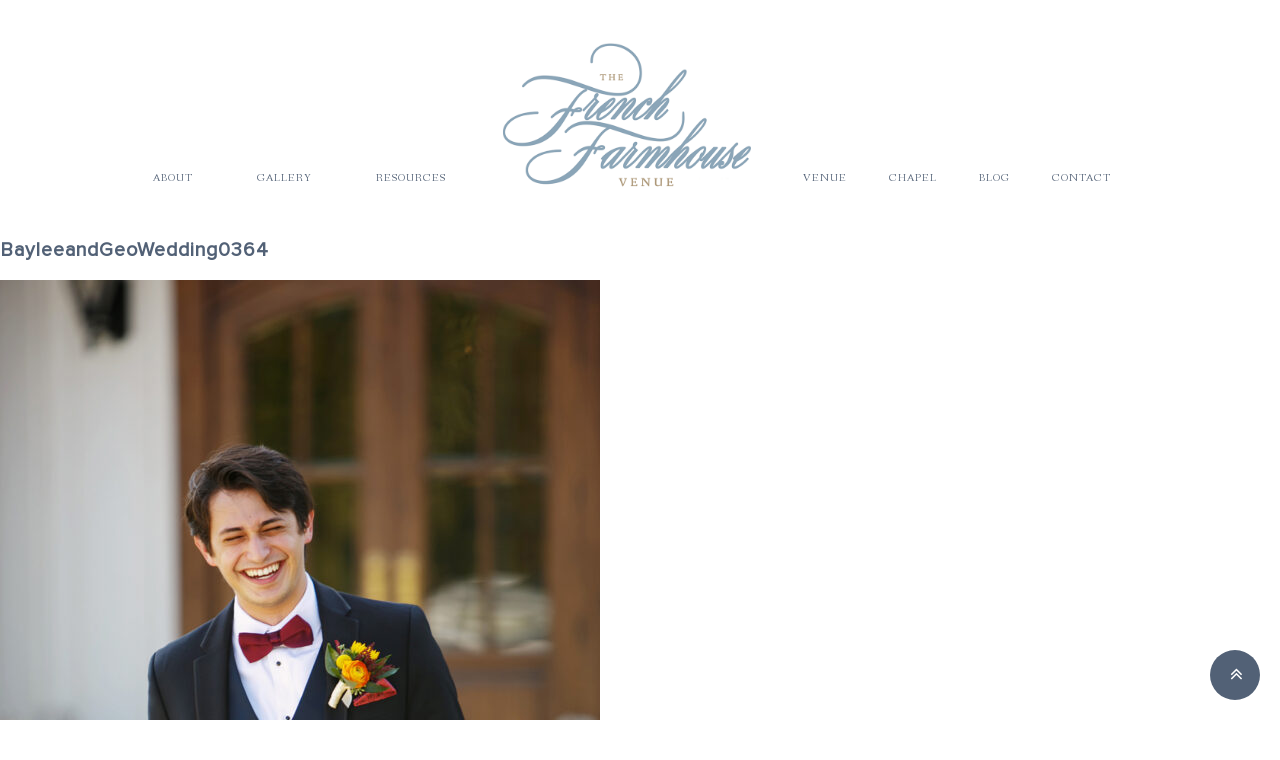

--- FILE ---
content_type: text/html; charset=UTF-8
request_url: http://thefrenchfarmhousevenue.com/the-most-delightful-fall-wedding-baylee-geo/bayleeandgeowedding0364/
body_size: 13545
content:
<!DOCTYPE html>
<html lang="en-US">
<head >
<meta charset="UTF-8" />
<meta name="viewport" content="width=device-width, initial-scale=1" />
<meta name='robots' content='index, follow, max-image-preview:large, max-snippet:-1, max-video-preview:-1' />

	<!-- This site is optimized with the Yoast SEO plugin v26.8 - https://yoast.com/product/yoast-seo-wordpress/ -->
	<title>BayleeandGeoWedding0364 - Farmhouse</title>
	<link rel="canonical" href="http://thefrenchfarmhousevenue.com/the-most-delightful-fall-wedding-baylee-geo/bayleeandgeowedding0364/" />
	<meta property="og:locale" content="en_US" />
	<meta property="og:type" content="article" />
	<meta property="og:title" content="BayleeandGeoWedding0364 - Farmhouse" />
	<meta property="og:url" content="http://thefrenchfarmhousevenue.com/the-most-delightful-fall-wedding-baylee-geo/bayleeandgeowedding0364/" />
	<meta property="og:site_name" content="Farmhouse" />
	<meta property="article:modified_time" content="2021-02-02T20:20:59+00:00" />
	<meta property="og:image" content="http://thefrenchfarmhousevenue.com/the-most-delightful-fall-wedding-baylee-geo/bayleeandgeowedding0364" />
	<meta property="og:image:width" content="1333" />
	<meta property="og:image:height" content="2000" />
	<meta property="og:image:type" content="image/jpeg" />
	<meta name="twitter:card" content="summary_large_image" />
	<script type="application/ld+json" class="yoast-schema-graph">{"@context":"https://schema.org","@graph":[{"@type":"WebPage","@id":"http://thefrenchfarmhousevenue.com/the-most-delightful-fall-wedding-baylee-geo/bayleeandgeowedding0364/","url":"http://thefrenchfarmhousevenue.com/the-most-delightful-fall-wedding-baylee-geo/bayleeandgeowedding0364/","name":"BayleeandGeoWedding0364 - Farmhouse","isPartOf":{"@id":"https://thefrenchfarmhousevenue.com/#website"},"primaryImageOfPage":{"@id":"http://thefrenchfarmhousevenue.com/the-most-delightful-fall-wedding-baylee-geo/bayleeandgeowedding0364/#primaryimage"},"image":{"@id":"http://thefrenchfarmhousevenue.com/the-most-delightful-fall-wedding-baylee-geo/bayleeandgeowedding0364/#primaryimage"},"thumbnailUrl":"http://thefrenchfarmhousevenue.com/wp-content/uploads/2021/02/BayleeandGeoWedding0364.jpg","datePublished":"2021-02-02T20:02:12+00:00","dateModified":"2021-02-02T20:20:59+00:00","breadcrumb":{"@id":"http://thefrenchfarmhousevenue.com/the-most-delightful-fall-wedding-baylee-geo/bayleeandgeowedding0364/#breadcrumb"},"inLanguage":"en-US","potentialAction":[{"@type":"ReadAction","target":["http://thefrenchfarmhousevenue.com/the-most-delightful-fall-wedding-baylee-geo/bayleeandgeowedding0364/"]}]},{"@type":"ImageObject","inLanguage":"en-US","@id":"http://thefrenchfarmhousevenue.com/the-most-delightful-fall-wedding-baylee-geo/bayleeandgeowedding0364/#primaryimage","url":"http://thefrenchfarmhousevenue.com/wp-content/uploads/2021/02/BayleeandGeoWedding0364.jpg","contentUrl":"http://thefrenchfarmhousevenue.com/wp-content/uploads/2021/02/BayleeandGeoWedding0364.jpg","width":1333,"height":2000},{"@type":"BreadcrumbList","@id":"http://thefrenchfarmhousevenue.com/the-most-delightful-fall-wedding-baylee-geo/bayleeandgeowedding0364/#breadcrumb","itemListElement":[{"@type":"ListItem","position":1,"name":"Home","item":"https://thefrenchfarmhousevenue.com/"},{"@type":"ListItem","position":2,"name":"The Most Delightful Fall Wedding | Baylee &#038; Geo","item":"http://thefrenchfarmhousevenue.com/the-most-delightful-fall-wedding-baylee-geo/"},{"@type":"ListItem","position":3,"name":"BayleeandGeoWedding0364"}]},{"@type":"WebSite","@id":"https://thefrenchfarmhousevenue.com/#website","url":"https://thefrenchfarmhousevenue.com/","name":"Farmhouse","description":"Default Wordpress","potentialAction":[{"@type":"SearchAction","target":{"@type":"EntryPoint","urlTemplate":"https://thefrenchfarmhousevenue.com/?s={search_term_string}"},"query-input":{"@type":"PropertyValueSpecification","valueRequired":true,"valueName":"search_term_string"}}],"inLanguage":"en-US"}]}</script>
	<!-- / Yoast SEO plugin. -->


<link rel="alternate" type="application/rss+xml" title="Farmhouse &raquo; Feed" href="http://thefrenchfarmhousevenue.com/feed/" />
<link rel="alternate" type="application/rss+xml" title="Farmhouse &raquo; Comments Feed" href="http://thefrenchfarmhousevenue.com/comments/feed/" />
<link rel="alternate" type="application/rss+xml" title="Farmhouse &raquo; BayleeandGeoWedding0364 Comments Feed" href="http://thefrenchfarmhousevenue.com/the-most-delightful-fall-wedding-baylee-geo/bayleeandgeowedding0364/feed/" />
<link rel="alternate" title="oEmbed (JSON)" type="application/json+oembed" href="http://thefrenchfarmhousevenue.com/wp-json/oembed/1.0/embed?url=http%3A%2F%2Fthefrenchfarmhousevenue.com%2Fthe-most-delightful-fall-wedding-baylee-geo%2Fbayleeandgeowedding0364%2F" />
<link rel="alternate" title="oEmbed (XML)" type="text/xml+oembed" href="http://thefrenchfarmhousevenue.com/wp-json/oembed/1.0/embed?url=http%3A%2F%2Fthefrenchfarmhousevenue.com%2Fthe-most-delightful-fall-wedding-baylee-geo%2Fbayleeandgeowedding0364%2F&#038;format=xml" />
<style id='wp-img-auto-sizes-contain-inline-css' type='text/css'>
img:is([sizes=auto i],[sizes^="auto," i]){contain-intrinsic-size:3000px 1500px}
/*# sourceURL=wp-img-auto-sizes-contain-inline-css */
</style>
<link rel='stylesheet' id='sbi_styles-css' href='http://thefrenchfarmhousevenue.com/wp-content/plugins/instagram-feed/css/sbi-styles.min.css?ver=6.10.0' type='text/css' media='all' />
<link rel='stylesheet' id='genisis-child-theme-css' href='http://thefrenchfarmhousevenue.com/wp-content/themes/doodledog/style.css?ver=1.0.0' type='text/css' media='all' />
<style id='wp-emoji-styles-inline-css' type='text/css'>

	img.wp-smiley, img.emoji {
		display: inline !important;
		border: none !important;
		box-shadow: none !important;
		height: 1em !important;
		width: 1em !important;
		margin: 0 0.07em !important;
		vertical-align: -0.1em !important;
		background: none !important;
		padding: 0 !important;
	}
/*# sourceURL=wp-emoji-styles-inline-css */
</style>
<style id='wp-block-library-inline-css' type='text/css'>
:root{--wp-block-synced-color:#7a00df;--wp-block-synced-color--rgb:122,0,223;--wp-bound-block-color:var(--wp-block-synced-color);--wp-editor-canvas-background:#ddd;--wp-admin-theme-color:#007cba;--wp-admin-theme-color--rgb:0,124,186;--wp-admin-theme-color-darker-10:#006ba1;--wp-admin-theme-color-darker-10--rgb:0,107,160.5;--wp-admin-theme-color-darker-20:#005a87;--wp-admin-theme-color-darker-20--rgb:0,90,135;--wp-admin-border-width-focus:2px}@media (min-resolution:192dpi){:root{--wp-admin-border-width-focus:1.5px}}.wp-element-button{cursor:pointer}:root .has-very-light-gray-background-color{background-color:#eee}:root .has-very-dark-gray-background-color{background-color:#313131}:root .has-very-light-gray-color{color:#eee}:root .has-very-dark-gray-color{color:#313131}:root .has-vivid-green-cyan-to-vivid-cyan-blue-gradient-background{background:linear-gradient(135deg,#00d084,#0693e3)}:root .has-purple-crush-gradient-background{background:linear-gradient(135deg,#34e2e4,#4721fb 50%,#ab1dfe)}:root .has-hazy-dawn-gradient-background{background:linear-gradient(135deg,#faaca8,#dad0ec)}:root .has-subdued-olive-gradient-background{background:linear-gradient(135deg,#fafae1,#67a671)}:root .has-atomic-cream-gradient-background{background:linear-gradient(135deg,#fdd79a,#004a59)}:root .has-nightshade-gradient-background{background:linear-gradient(135deg,#330968,#31cdcf)}:root .has-midnight-gradient-background{background:linear-gradient(135deg,#020381,#2874fc)}:root{--wp--preset--font-size--normal:16px;--wp--preset--font-size--huge:42px}.has-regular-font-size{font-size:1em}.has-larger-font-size{font-size:2.625em}.has-normal-font-size{font-size:var(--wp--preset--font-size--normal)}.has-huge-font-size{font-size:var(--wp--preset--font-size--huge)}.has-text-align-center{text-align:center}.has-text-align-left{text-align:left}.has-text-align-right{text-align:right}.has-fit-text{white-space:nowrap!important}#end-resizable-editor-section{display:none}.aligncenter{clear:both}.items-justified-left{justify-content:flex-start}.items-justified-center{justify-content:center}.items-justified-right{justify-content:flex-end}.items-justified-space-between{justify-content:space-between}.screen-reader-text{border:0;clip-path:inset(50%);height:1px;margin:-1px;overflow:hidden;padding:0;position:absolute;width:1px;word-wrap:normal!important}.screen-reader-text:focus{background-color:#ddd;clip-path:none;color:#444;display:block;font-size:1em;height:auto;left:5px;line-height:normal;padding:15px 23px 14px;text-decoration:none;top:5px;width:auto;z-index:100000}html :where(.has-border-color){border-style:solid}html :where([style*=border-top-color]){border-top-style:solid}html :where([style*=border-right-color]){border-right-style:solid}html :where([style*=border-bottom-color]){border-bottom-style:solid}html :where([style*=border-left-color]){border-left-style:solid}html :where([style*=border-width]){border-style:solid}html :where([style*=border-top-width]){border-top-style:solid}html :where([style*=border-right-width]){border-right-style:solid}html :where([style*=border-bottom-width]){border-bottom-style:solid}html :where([style*=border-left-width]){border-left-style:solid}html :where(img[class*=wp-image-]){height:auto;max-width:100%}:where(figure){margin:0 0 1em}html :where(.is-position-sticky){--wp-admin--admin-bar--position-offset:var(--wp-admin--admin-bar--height,0px)}@media screen and (max-width:600px){html :where(.is-position-sticky){--wp-admin--admin-bar--position-offset:0px}}

/*# sourceURL=wp-block-library-inline-css */
</style><style id='global-styles-inline-css' type='text/css'>
:root{--wp--preset--aspect-ratio--square: 1;--wp--preset--aspect-ratio--4-3: 4/3;--wp--preset--aspect-ratio--3-4: 3/4;--wp--preset--aspect-ratio--3-2: 3/2;--wp--preset--aspect-ratio--2-3: 2/3;--wp--preset--aspect-ratio--16-9: 16/9;--wp--preset--aspect-ratio--9-16: 9/16;--wp--preset--color--black: #000000;--wp--preset--color--cyan-bluish-gray: #abb8c3;--wp--preset--color--white: #ffffff;--wp--preset--color--pale-pink: #f78da7;--wp--preset--color--vivid-red: #cf2e2e;--wp--preset--color--luminous-vivid-orange: #ff6900;--wp--preset--color--luminous-vivid-amber: #fcb900;--wp--preset--color--light-green-cyan: #7bdcb5;--wp--preset--color--vivid-green-cyan: #00d084;--wp--preset--color--pale-cyan-blue: #8ed1fc;--wp--preset--color--vivid-cyan-blue: #0693e3;--wp--preset--color--vivid-purple: #9b51e0;--wp--preset--gradient--vivid-cyan-blue-to-vivid-purple: linear-gradient(135deg,rgb(6,147,227) 0%,rgb(155,81,224) 100%);--wp--preset--gradient--light-green-cyan-to-vivid-green-cyan: linear-gradient(135deg,rgb(122,220,180) 0%,rgb(0,208,130) 100%);--wp--preset--gradient--luminous-vivid-amber-to-luminous-vivid-orange: linear-gradient(135deg,rgb(252,185,0) 0%,rgb(255,105,0) 100%);--wp--preset--gradient--luminous-vivid-orange-to-vivid-red: linear-gradient(135deg,rgb(255,105,0) 0%,rgb(207,46,46) 100%);--wp--preset--gradient--very-light-gray-to-cyan-bluish-gray: linear-gradient(135deg,rgb(238,238,238) 0%,rgb(169,184,195) 100%);--wp--preset--gradient--cool-to-warm-spectrum: linear-gradient(135deg,rgb(74,234,220) 0%,rgb(151,120,209) 20%,rgb(207,42,186) 40%,rgb(238,44,130) 60%,rgb(251,105,98) 80%,rgb(254,248,76) 100%);--wp--preset--gradient--blush-light-purple: linear-gradient(135deg,rgb(255,206,236) 0%,rgb(152,150,240) 100%);--wp--preset--gradient--blush-bordeaux: linear-gradient(135deg,rgb(254,205,165) 0%,rgb(254,45,45) 50%,rgb(107,0,62) 100%);--wp--preset--gradient--luminous-dusk: linear-gradient(135deg,rgb(255,203,112) 0%,rgb(199,81,192) 50%,rgb(65,88,208) 100%);--wp--preset--gradient--pale-ocean: linear-gradient(135deg,rgb(255,245,203) 0%,rgb(182,227,212) 50%,rgb(51,167,181) 100%);--wp--preset--gradient--electric-grass: linear-gradient(135deg,rgb(202,248,128) 0%,rgb(113,206,126) 100%);--wp--preset--gradient--midnight: linear-gradient(135deg,rgb(2,3,129) 0%,rgb(40,116,252) 100%);--wp--preset--font-size--small: 13px;--wp--preset--font-size--medium: 20px;--wp--preset--font-size--large: 36px;--wp--preset--font-size--x-large: 42px;--wp--preset--spacing--20: 0.44rem;--wp--preset--spacing--30: 0.67rem;--wp--preset--spacing--40: 1rem;--wp--preset--spacing--50: 1.5rem;--wp--preset--spacing--60: 2.25rem;--wp--preset--spacing--70: 3.38rem;--wp--preset--spacing--80: 5.06rem;--wp--preset--shadow--natural: 6px 6px 9px rgba(0, 0, 0, 0.2);--wp--preset--shadow--deep: 12px 12px 50px rgba(0, 0, 0, 0.4);--wp--preset--shadow--sharp: 6px 6px 0px rgba(0, 0, 0, 0.2);--wp--preset--shadow--outlined: 6px 6px 0px -3px rgb(255, 255, 255), 6px 6px rgb(0, 0, 0);--wp--preset--shadow--crisp: 6px 6px 0px rgb(0, 0, 0);}:where(.is-layout-flex){gap: 0.5em;}:where(.is-layout-grid){gap: 0.5em;}body .is-layout-flex{display: flex;}.is-layout-flex{flex-wrap: wrap;align-items: center;}.is-layout-flex > :is(*, div){margin: 0;}body .is-layout-grid{display: grid;}.is-layout-grid > :is(*, div){margin: 0;}:where(.wp-block-columns.is-layout-flex){gap: 2em;}:where(.wp-block-columns.is-layout-grid){gap: 2em;}:where(.wp-block-post-template.is-layout-flex){gap: 1.25em;}:where(.wp-block-post-template.is-layout-grid){gap: 1.25em;}.has-black-color{color: var(--wp--preset--color--black) !important;}.has-cyan-bluish-gray-color{color: var(--wp--preset--color--cyan-bluish-gray) !important;}.has-white-color{color: var(--wp--preset--color--white) !important;}.has-pale-pink-color{color: var(--wp--preset--color--pale-pink) !important;}.has-vivid-red-color{color: var(--wp--preset--color--vivid-red) !important;}.has-luminous-vivid-orange-color{color: var(--wp--preset--color--luminous-vivid-orange) !important;}.has-luminous-vivid-amber-color{color: var(--wp--preset--color--luminous-vivid-amber) !important;}.has-light-green-cyan-color{color: var(--wp--preset--color--light-green-cyan) !important;}.has-vivid-green-cyan-color{color: var(--wp--preset--color--vivid-green-cyan) !important;}.has-pale-cyan-blue-color{color: var(--wp--preset--color--pale-cyan-blue) !important;}.has-vivid-cyan-blue-color{color: var(--wp--preset--color--vivid-cyan-blue) !important;}.has-vivid-purple-color{color: var(--wp--preset--color--vivid-purple) !important;}.has-black-background-color{background-color: var(--wp--preset--color--black) !important;}.has-cyan-bluish-gray-background-color{background-color: var(--wp--preset--color--cyan-bluish-gray) !important;}.has-white-background-color{background-color: var(--wp--preset--color--white) !important;}.has-pale-pink-background-color{background-color: var(--wp--preset--color--pale-pink) !important;}.has-vivid-red-background-color{background-color: var(--wp--preset--color--vivid-red) !important;}.has-luminous-vivid-orange-background-color{background-color: var(--wp--preset--color--luminous-vivid-orange) !important;}.has-luminous-vivid-amber-background-color{background-color: var(--wp--preset--color--luminous-vivid-amber) !important;}.has-light-green-cyan-background-color{background-color: var(--wp--preset--color--light-green-cyan) !important;}.has-vivid-green-cyan-background-color{background-color: var(--wp--preset--color--vivid-green-cyan) !important;}.has-pale-cyan-blue-background-color{background-color: var(--wp--preset--color--pale-cyan-blue) !important;}.has-vivid-cyan-blue-background-color{background-color: var(--wp--preset--color--vivid-cyan-blue) !important;}.has-vivid-purple-background-color{background-color: var(--wp--preset--color--vivid-purple) !important;}.has-black-border-color{border-color: var(--wp--preset--color--black) !important;}.has-cyan-bluish-gray-border-color{border-color: var(--wp--preset--color--cyan-bluish-gray) !important;}.has-white-border-color{border-color: var(--wp--preset--color--white) !important;}.has-pale-pink-border-color{border-color: var(--wp--preset--color--pale-pink) !important;}.has-vivid-red-border-color{border-color: var(--wp--preset--color--vivid-red) !important;}.has-luminous-vivid-orange-border-color{border-color: var(--wp--preset--color--luminous-vivid-orange) !important;}.has-luminous-vivid-amber-border-color{border-color: var(--wp--preset--color--luminous-vivid-amber) !important;}.has-light-green-cyan-border-color{border-color: var(--wp--preset--color--light-green-cyan) !important;}.has-vivid-green-cyan-border-color{border-color: var(--wp--preset--color--vivid-green-cyan) !important;}.has-pale-cyan-blue-border-color{border-color: var(--wp--preset--color--pale-cyan-blue) !important;}.has-vivid-cyan-blue-border-color{border-color: var(--wp--preset--color--vivid-cyan-blue) !important;}.has-vivid-purple-border-color{border-color: var(--wp--preset--color--vivid-purple) !important;}.has-vivid-cyan-blue-to-vivid-purple-gradient-background{background: var(--wp--preset--gradient--vivid-cyan-blue-to-vivid-purple) !important;}.has-light-green-cyan-to-vivid-green-cyan-gradient-background{background: var(--wp--preset--gradient--light-green-cyan-to-vivid-green-cyan) !important;}.has-luminous-vivid-amber-to-luminous-vivid-orange-gradient-background{background: var(--wp--preset--gradient--luminous-vivid-amber-to-luminous-vivid-orange) !important;}.has-luminous-vivid-orange-to-vivid-red-gradient-background{background: var(--wp--preset--gradient--luminous-vivid-orange-to-vivid-red) !important;}.has-very-light-gray-to-cyan-bluish-gray-gradient-background{background: var(--wp--preset--gradient--very-light-gray-to-cyan-bluish-gray) !important;}.has-cool-to-warm-spectrum-gradient-background{background: var(--wp--preset--gradient--cool-to-warm-spectrum) !important;}.has-blush-light-purple-gradient-background{background: var(--wp--preset--gradient--blush-light-purple) !important;}.has-blush-bordeaux-gradient-background{background: var(--wp--preset--gradient--blush-bordeaux) !important;}.has-luminous-dusk-gradient-background{background: var(--wp--preset--gradient--luminous-dusk) !important;}.has-pale-ocean-gradient-background{background: var(--wp--preset--gradient--pale-ocean) !important;}.has-electric-grass-gradient-background{background: var(--wp--preset--gradient--electric-grass) !important;}.has-midnight-gradient-background{background: var(--wp--preset--gradient--midnight) !important;}.has-small-font-size{font-size: var(--wp--preset--font-size--small) !important;}.has-medium-font-size{font-size: var(--wp--preset--font-size--medium) !important;}.has-large-font-size{font-size: var(--wp--preset--font-size--large) !important;}.has-x-large-font-size{font-size: var(--wp--preset--font-size--x-large) !important;}
/*# sourceURL=global-styles-inline-css */
</style>

<style id='classic-theme-styles-inline-css' type='text/css'>
/*! This file is auto-generated */
.wp-block-button__link{color:#fff;background-color:#32373c;border-radius:9999px;box-shadow:none;text-decoration:none;padding:calc(.667em + 2px) calc(1.333em + 2px);font-size:1.125em}.wp-block-file__button{background:#32373c;color:#fff;text-decoration:none}
/*# sourceURL=/wp-includes/css/classic-themes.min.css */
</style>
<link rel='stylesheet' id='contact-form-7-css' href='http://thefrenchfarmhousevenue.com/wp-content/plugins/contact-form-7/includes/css/styles.css?ver=6.1.4' type='text/css' media='all' />
<link rel='stylesheet' id='jpibfi-style-css' href='http://thefrenchfarmhousevenue.com/wp-content/plugins/jquery-pin-it-button-for-images/css/client.css?ver=3.0.6' type='text/css' media='all' />
<link rel='stylesheet' id='parent-theme-css-css' href='http://thefrenchfarmhousevenue.com/wp-content/themes/genesis/style.css?ver=e15a26f80ee872c66c05ef74342ac0e7' type='text/css' media='all' />
<link rel='stylesheet' id='filtercss-css' href='http://thefrenchfarmhousevenue.com/wp-content/themes/doodledog/css/layout.css?ver=e15a26f80ee872c66c05ef74342ac0e7' type='text/css' media='all' />
<link rel='stylesheet' id='owlcss-css' href='http://thefrenchfarmhousevenue.com/wp-content/themes/doodledog/css/owl.carousel.css?ver=e15a26f80ee872c66c05ef74342ac0e7' type='text/css' media='all' />
<link rel='stylesheet' id='font-awesome-css' href='http://thefrenchfarmhousevenue.com/wp-content/themes/doodledog/fonts/font-awesome/css/font-awesome.min.css?ver=e15a26f80ee872c66c05ef74342ac0e7' type='text/css' media='all' />
<link rel='stylesheet' id='responsive-css' href='http://thefrenchfarmhousevenue.com/wp-content/themes/doodledog/css/responsive.css?ver=e15a26f80ee872c66c05ef74342ac0e7' type='text/css' media='all' />
<script type="text/javascript" src="http://thefrenchfarmhousevenue.com/wp-includes/js/jquery/jquery.min.js?ver=3.7.1" id="jquery-core-js"></script>
<script type="text/javascript" src="http://thefrenchfarmhousevenue.com/wp-includes/js/jquery/jquery-migrate.min.js?ver=3.4.1" id="jquery-migrate-js"></script>
<script type="text/javascript" src="http://thefrenchfarmhousevenue.com/wp-content/themes/doodledog/js/jquery.mixitup.min.js?ver=e15a26f80ee872c66c05ef74342ac0e7" id="filter-js"></script>
<script type="text/javascript" src="http://thefrenchfarmhousevenue.com/wp-content/themes/doodledog/js/owl.carousel.js?ver=e15a26f80ee872c66c05ef74342ac0e7" id="owlScroll-js"></script>
<script type="text/javascript" src="http://thefrenchfarmhousevenue.com/wp-content/themes/doodledog/js/doodledog.js?ver=e15a26f80ee872c66c05ef74342ac0e7" id="doodlegogjs-js"></script>
<link rel="https://api.w.org/" href="http://thefrenchfarmhousevenue.com/wp-json/" /><link rel="alternate" title="JSON" type="application/json" href="http://thefrenchfarmhousevenue.com/wp-json/wp/v2/media/2200" /><link rel="EditURI" type="application/rsd+xml" title="RSD" href="http://thefrenchfarmhousevenue.com/xmlrpc.php?rsd" />

<link rel='shortlink' href='http://thefrenchfarmhousevenue.com/?p=2200' />
<style type="text/css">
	a.pinit-button.custom span {
		}

	.pinit-hover {
		opacity: 1 !important;
		filter: alpha(opacity=100) !important;
	}
	a.pinit-button {
	border-bottom: 0 !important;
	box-shadow: none !important;
	margin-bottom: 0 !important;
}
a.pinit-button::after {
    display: none;
}</style>
		<link rel="pingback" href="http://thefrenchfarmhousevenue.com/xmlrpc.php" />
		<style type="text/css">
            .menu li.logo a {
                background-image: url(http://thefrenchfarmhousevenue.com/wp-content/uploads/2023/04/Untitled-1.png);  
				
            }
		  </style>
	<link rel="icon" href="http://thefrenchfarmhousevenue.com/wp-content/uploads/2019/10/cropped-favi-32x32.png" sizes="32x32" />
<link rel="icon" href="http://thefrenchfarmhousevenue.com/wp-content/uploads/2019/10/cropped-favi-192x192.png" sizes="192x192" />
<link rel="apple-touch-icon" href="http://thefrenchfarmhousevenue.com/wp-content/uploads/2019/10/cropped-favi-180x180.png" />
<meta name="msapplication-TileImage" content="http://thefrenchfarmhousevenue.com/wp-content/uploads/2019/10/cropped-favi-270x270.png" />
		<style type="text/css" id="wp-custom-css">
			.press-badges {
	text-align: center;
	float: none;
}
.press-badge {
	width: 20%;
	display: inline-block;
	vertical-align: top;
	float: none;
	margin-bottom: 35px;
}
.press-badge-img {
	min-height: 161px;
	position: relative;
	margin-bottom: 10px;
}
.press-badge img {
	width: 100%;
	height: auto;
	position: absolute;
	left: 0;
	top: 50%;
	transform: translatey(-50%);
}
.press-badge-title {
	height: 40px !important;
}

.blog.single-items1 .maindiv {
	max-width: 100% !important;
	padding: 0;
	margin: 0 auto;
	max-width: 1140px;
	margin-bottom: 45px;
}

.blog.single-items1 .row {
	margin: 0 auto !important;
	text-align: center;
}

.blog.single-items1 .maindiv .post-item {
	width: 45%;
	float: none;
	display: inline-block;
	vertical-align: top;
}
.post-thumb,
.post-thumb a {
	width: 100%;
	height: 45vh;
}
.post-thumb img {
	width: 100%;
	min-height: 100%;
	max-height: 100%;
	object-fit: cover;
}

.dd-pagination {
	width: 100%;
	float: none;
	clear: both;
}
.pag-prev {
	float: left;
}
.pag-next {
	float: right;
}

.archive .entry-content img, 
.single-post .entry-content img {	
	object-fit: cover;
	height: auto;
}

.logo-icon-grapic {
	margin-top: 45px;
}

@media only screen and (max-width : 768px) {
	.press-badge {
		width: 33%;
	}
	
	.blog.single-items1 .maindiv .post-item {
		width: 100%;
		float: none;
		display: inline-block;
		vertical-align: top;
	}
}

@media only screen and (max-width : 480px) {
	.press-badge {
		width: 90%;
		margin-bottom: 115px;
	}
	.press-badge-img {
		margin-bottom: 75px;
	}
}

@media only screen and (max-width : 400px) {
	.press-badge {
		width: 90%;
		margin-bottom: 65px;
	}
	.press-badge-img {
		margin-bottom: 30px;
	}
}		</style>
		</head>
<body class="attachment wp-singular attachment-template-default single single-attachment postid-2200 attachmentid-2200 attachment-jpeg wp-theme-genesis wp-child-theme-doodledog header-image header-full-width full-width-content genesis-breadcrumbs-hidden"><div class="site-container"><header class="site-header"><div class="wrap">


<section class="header1">

	<div class="maindiv">

		<div class="row">

			<div class="one-div">

				

				<div class="one-div-wrap">

					<div class="logo-mobile">

					
											<img src="http://thefrenchfarmhousevenue.com/wp-content/uploads/2023/04/Untitled-1.png" alt="pic"/> 

					</div>

					<nav class="stroke" itemscope="itemscope" itemtype="http://schema.org/SiteNavigationElement">

						<div class="genesis-nav-menu"><ul id="menu-primary" class="menu"><li id="menu-item-304" class="menu-item menu-item-type-post_type menu-item-object-page menu-item-304"><a href="http://thefrenchfarmhousevenue.com/about/"><span>ABOUT</span></a></li>
<li id="menu-item-303" class="menu-item menu-item-type-post_type menu-item-object-page menu-item-303"><a href="http://thefrenchfarmhousevenue.com/gallery/"><span>GALLERY</span></a></li>
<li id="menu-item-3022" class="menu-item menu-item-type-post_type menu-item-object-page menu-item-3022"><a href="http://thefrenchfarmhousevenue.com/resources/"><span>RESOURCES</span></a></li>
<li id="menu-item-305" class="logo menu-item menu-item-type-custom menu-item-object-custom menu-item-home menu-item-305"><a href="https://thefrenchfarmhousevenue.com"><span>Logo</span></a></li>
<li id="menu-item-302" class="menu-item menu-item-type-post_type menu-item-object-page menu-item-302"><a href="http://thefrenchfarmhousevenue.com/details/"><span>VENUE</span></a></li>
<li id="menu-item-3973" class="menu-item menu-item-type-post_type menu-item-object-page menu-item-3973"><a href="http://thefrenchfarmhousevenue.com/chapel/"><span>CHAPEL</span></a></li>
<li id="menu-item-314" class="menu-item menu-item-type-post_type menu-item-object-page menu-item-314"><a href="http://thefrenchfarmhousevenue.com/blog-2/"><span>BLOG</span></a></li>
<li id="menu-item-300" class="menu-item menu-item-type-post_type menu-item-object-page menu-item-300"><a href="http://thefrenchfarmhousevenue.com/contact/"><span>CONTACT</span></a></li>
</ul></div>
						

					</nav>

					

				</div>

			</div>

		</div>

	</div>

</section>



</div></header><div class="site-inner"><div class="content-sidebar-wrap"><main class="content"><article class="post-2200 attachment type-attachment status-inherit entry" aria-label="BayleeandGeoWedding0364"><header class="entry-header"><h1 class="entry-title">BayleeandGeoWedding0364</h1>
</header><div class="entry-content"><input class="jpibfi" type="hidden"><p class="attachment"><a href='http://thefrenchfarmhousevenue.com/wp-content/uploads/2021/02/BayleeandGeoWedding0364.jpg'><img decoding="async" width="600" height="900" src="http://thefrenchfarmhousevenue.com/wp-content/uploads/2021/02/BayleeandGeoWedding0364-600x900.jpg" class="attachment-medium size-medium" alt="" srcset="http://thefrenchfarmhousevenue.com/wp-content/uploads/2021/02/BayleeandGeoWedding0364-600x900.jpg 600w, http://thefrenchfarmhousevenue.com/wp-content/uploads/2021/02/BayleeandGeoWedding0364-1024x1536.jpg 1024w, http://thefrenchfarmhousevenue.com/wp-content/uploads/2021/02/BayleeandGeoWedding0364-293x441.jpg 293w, http://thefrenchfarmhousevenue.com/wp-content/uploads/2021/02/BayleeandGeoWedding0364.jpg 1333w" sizes="(max-width: 600px) 100vw, 600px" data-jpibfi-post-excerpt="" data-jpibfi-post-url="http://thefrenchfarmhousevenue.com/the-most-delightful-fall-wedding-baylee-geo/bayleeandgeowedding0364/" data-jpibfi-post-title="BayleeandGeoWedding0364" data-jpibfi-src="http://thefrenchfarmhousevenue.com/wp-content/uploads/2021/02/BayleeandGeoWedding0364-600x900.jpg" ></a></p>
           <div class="project-nav wrap">
           <a class="prev custom-btn is-disabled" rel="prev" href="#" disabled>Previous</a><a class="next custom-btn" rel="next" href="http://thefrenchfarmhousevenue.com/fire-truck-send-off-desiree-and-giovanni/"> Next</a>           </div>
       </div></article></main></div></div><footer class="site-footer"><div class="wrap">


<section class="insta-feed-area">
	<div class="maindiv">	
		<div class="row">
			<div class="one-div">
				<div class="one-div-wrap">
					<p class="logo-icon-grapic">
						<span><img src="http://thefrenchfarmhousevenue.com/wp-content/themes/doodledog/images/border_icon1.png" alt="pic"/></span>
					</p>
					<p class="line"></p>
				</div>
			</div>
		</div>
		<div class="row">
			<div class="one-div insta-box">
				<div class="one-div-wrap">
					<div class="div-one first-b">
					
						<span>GET INSPIRED</span>
						<span><img src="http://thefrenchfarmhousevenue.com/wp-content/themes/doodledog/images/instagram-follow.png" alt="pic"/></span>
						<span><a href="" target="_blank">@thefrenchfarmhousevenue</a></span>
					</div>
					<div class="div-two">
						
<div id="sb_instagram"  class="sbi sbi_mob_col_1 sbi_tab_col_2 sbi_col_3" style="padding-bottom: 10px; width: 100%;"	 data-feedid="sbi_thefrenchfarmhousevenue#3"  data-res="auto" data-cols="3" data-colsmobile="1" data-colstablet="2" data-num="3" data-nummobile="" data-item-padding="5"	 data-shortcode-atts="{&quot;num&quot;:&quot;3&quot;,&quot;cols&quot;:&quot;3&quot;}"  data-postid="2200" data-locatornonce="a0bfda6f03" data-imageaspectratio="1:1" data-sbi-flags="favorLocal">
	<div class="sb_instagram_header "   >
	<a class="sbi_header_link" target="_blank"
	   rel="nofollow noopener" href="https://www.instagram.com/thefrenchfarmhousevenue/" title="@thefrenchfarmhousevenue">
		<div class="sbi_header_text">
			<div class="sbi_header_img"  data-avatar-url="https://scontent-lax3-2.xx.fbcdn.net/v/t51.2885-15/71514825_2304056496572368_5539661759117262848_n.jpg?_nc_cat=111&amp;ccb=1-7&amp;_nc_sid=7d201b&amp;_nc_ohc=0wUcKjHUXREQ7kNvwHJmVm9&amp;_nc_oc=AdnVBmpiozx8dngeFE07ZxWsGipu4mtPPZr9Xwv6lq3LAfdtEnlsIYQriTnc4-YiqzU&amp;_nc_zt=23&amp;_nc_ht=scontent-lax3-2.xx&amp;edm=AL-3X8kEAAAA&amp;oh=00_Afp_E6GNkG2Rz2u6AMadefy-j1DnZgdUMmWUt6zHIc2CjQ&amp;oe=6977F1E2">
									<div class="sbi_header_img_hover"  ><svg class="sbi_new_logo fa-instagram fa-w-14" aria-hidden="true" data-fa-processed="" aria-label="Instagram" data-prefix="fab" data-icon="instagram" role="img" viewBox="0 0 448 512">
                    <path fill="currentColor" d="M224.1 141c-63.6 0-114.9 51.3-114.9 114.9s51.3 114.9 114.9 114.9S339 319.5 339 255.9 287.7 141 224.1 141zm0 189.6c-41.1 0-74.7-33.5-74.7-74.7s33.5-74.7 74.7-74.7 74.7 33.5 74.7 74.7-33.6 74.7-74.7 74.7zm146.4-194.3c0 14.9-12 26.8-26.8 26.8-14.9 0-26.8-12-26.8-26.8s12-26.8 26.8-26.8 26.8 12 26.8 26.8zm76.1 27.2c-1.7-35.9-9.9-67.7-36.2-93.9-26.2-26.2-58-34.4-93.9-36.2-37-2.1-147.9-2.1-184.9 0-35.8 1.7-67.6 9.9-93.9 36.1s-34.4 58-36.2 93.9c-2.1 37-2.1 147.9 0 184.9 1.7 35.9 9.9 67.7 36.2 93.9s58 34.4 93.9 36.2c37 2.1 147.9 2.1 184.9 0 35.9-1.7 67.7-9.9 93.9-36.2 26.2-26.2 34.4-58 36.2-93.9 2.1-37 2.1-147.8 0-184.8zM398.8 388c-7.8 19.6-22.9 34.7-42.6 42.6-29.5 11.7-99.5 9-132.1 9s-102.7 2.6-132.1-9c-19.6-7.8-34.7-22.9-42.6-42.6-11.7-29.5-9-99.5-9-132.1s-2.6-102.7 9-132.1c7.8-19.6 22.9-34.7 42.6-42.6 29.5-11.7 99.5-9 132.1-9s102.7-2.6 132.1 9c19.6 7.8 34.7 22.9 42.6 42.6 11.7 29.5 9 99.5 9 132.1s2.7 102.7-9 132.1z"></path>
                </svg></div>
					<img  src="https://scontent-lax3-2.xx.fbcdn.net/v/t51.2885-15/71514825_2304056496572368_5539661759117262848_n.jpg?_nc_cat=111&amp;ccb=1-7&amp;_nc_sid=7d201b&amp;_nc_ohc=0wUcKjHUXREQ7kNvwHJmVm9&amp;_nc_oc=AdnVBmpiozx8dngeFE07ZxWsGipu4mtPPZr9Xwv6lq3LAfdtEnlsIYQriTnc4-YiqzU&amp;_nc_zt=23&amp;_nc_ht=scontent-lax3-2.xx&amp;edm=AL-3X8kEAAAA&amp;oh=00_Afp_E6GNkG2Rz2u6AMadefy-j1DnZgdUMmWUt6zHIc2CjQ&amp;oe=6977F1E2" alt="" width="50" height="50">
				
							</div>

			<div class="sbi_feedtheme_header_text">
				<h3>thefrenchfarmhousevenue</h3>
									<p class="sbi_bio">Best of The knot &amp; Wedding Wire <br>
Vintage French-Inspired Upscale Wedding Venue and Chapel on 56 Acres in North Texas an hour north of DFW!</p>
							</div>
		</div>
	</a>
</div>

	<div id="sbi_images"  style="gap: 10px;">
		<div class="sbi_item sbi_type_carousel sbi_new sbi_transition"
	id="sbi_17996004368909044" data-date="1769016946">
	<div class="sbi_photo_wrap">
		<a class="sbi_photo" href="https://www.instagram.com/p/DTyASu5AOAB/" target="_blank" rel="noopener nofollow"
			data-full-res="https://scontent-lax3-1.cdninstagram.com/v/t51.82787-15/619113934_18332324098300517_1881606940918817224_n.jpg?stp=dst-jpg_e35_tt6&#038;_nc_cat=110&#038;ccb=7-5&#038;_nc_sid=18de74&#038;efg=eyJlZmdfdGFnIjoiQ0FST1VTRUxfSVRFTS5iZXN0X2ltYWdlX3VybGdlbi5DMyJ9&#038;_nc_ohc=6DjBJ5wz2oIQ7kNvwHqMCnt&#038;_nc_oc=Admm7L2hrL2xReXTnXqxdEad1AHWCorumRN5XvMI5eLHm6cDSBENVCTikHBFXxuhNjw&#038;_nc_zt=23&#038;_nc_ht=scontent-lax3-1.cdninstagram.com&#038;edm=AM6HXa8EAAAA&#038;_nc_gid=F8eQt2aOEXhE1RWQaknH8w&#038;oh=00_Afons7-Q3WV26xVS0toRuNBHvZGn7cT6SWAiUdJSHt10Uw&#038;oe=6977EDC7"
			data-img-src-set="{&quot;d&quot;:&quot;https:\/\/scontent-lax3-1.cdninstagram.com\/v\/t51.82787-15\/619113934_18332324098300517_1881606940918817224_n.jpg?stp=dst-jpg_e35_tt6&amp;_nc_cat=110&amp;ccb=7-5&amp;_nc_sid=18de74&amp;efg=eyJlZmdfdGFnIjoiQ0FST1VTRUxfSVRFTS5iZXN0X2ltYWdlX3VybGdlbi5DMyJ9&amp;_nc_ohc=6DjBJ5wz2oIQ7kNvwHqMCnt&amp;_nc_oc=Admm7L2hrL2xReXTnXqxdEad1AHWCorumRN5XvMI5eLHm6cDSBENVCTikHBFXxuhNjw&amp;_nc_zt=23&amp;_nc_ht=scontent-lax3-1.cdninstagram.com&amp;edm=AM6HXa8EAAAA&amp;_nc_gid=F8eQt2aOEXhE1RWQaknH8w&amp;oh=00_Afons7-Q3WV26xVS0toRuNBHvZGn7cT6SWAiUdJSHt10Uw&amp;oe=6977EDC7&quot;,&quot;150&quot;:&quot;https:\/\/scontent-lax3-1.cdninstagram.com\/v\/t51.82787-15\/619113934_18332324098300517_1881606940918817224_n.jpg?stp=dst-jpg_e35_tt6&amp;_nc_cat=110&amp;ccb=7-5&amp;_nc_sid=18de74&amp;efg=eyJlZmdfdGFnIjoiQ0FST1VTRUxfSVRFTS5iZXN0X2ltYWdlX3VybGdlbi5DMyJ9&amp;_nc_ohc=6DjBJ5wz2oIQ7kNvwHqMCnt&amp;_nc_oc=Admm7L2hrL2xReXTnXqxdEad1AHWCorumRN5XvMI5eLHm6cDSBENVCTikHBFXxuhNjw&amp;_nc_zt=23&amp;_nc_ht=scontent-lax3-1.cdninstagram.com&amp;edm=AM6HXa8EAAAA&amp;_nc_gid=F8eQt2aOEXhE1RWQaknH8w&amp;oh=00_Afons7-Q3WV26xVS0toRuNBHvZGn7cT6SWAiUdJSHt10Uw&amp;oe=6977EDC7&quot;,&quot;320&quot;:&quot;https:\/\/scontent-lax3-1.cdninstagram.com\/v\/t51.82787-15\/619113934_18332324098300517_1881606940918817224_n.jpg?stp=dst-jpg_e35_tt6&amp;_nc_cat=110&amp;ccb=7-5&amp;_nc_sid=18de74&amp;efg=eyJlZmdfdGFnIjoiQ0FST1VTRUxfSVRFTS5iZXN0X2ltYWdlX3VybGdlbi5DMyJ9&amp;_nc_ohc=6DjBJ5wz2oIQ7kNvwHqMCnt&amp;_nc_oc=Admm7L2hrL2xReXTnXqxdEad1AHWCorumRN5XvMI5eLHm6cDSBENVCTikHBFXxuhNjw&amp;_nc_zt=23&amp;_nc_ht=scontent-lax3-1.cdninstagram.com&amp;edm=AM6HXa8EAAAA&amp;_nc_gid=F8eQt2aOEXhE1RWQaknH8w&amp;oh=00_Afons7-Q3WV26xVS0toRuNBHvZGn7cT6SWAiUdJSHt10Uw&amp;oe=6977EDC7&quot;,&quot;640&quot;:&quot;https:\/\/scontent-lax3-1.cdninstagram.com\/v\/t51.82787-15\/619113934_18332324098300517_1881606940918817224_n.jpg?stp=dst-jpg_e35_tt6&amp;_nc_cat=110&amp;ccb=7-5&amp;_nc_sid=18de74&amp;efg=eyJlZmdfdGFnIjoiQ0FST1VTRUxfSVRFTS5iZXN0X2ltYWdlX3VybGdlbi5DMyJ9&amp;_nc_ohc=6DjBJ5wz2oIQ7kNvwHqMCnt&amp;_nc_oc=Admm7L2hrL2xReXTnXqxdEad1AHWCorumRN5XvMI5eLHm6cDSBENVCTikHBFXxuhNjw&amp;_nc_zt=23&amp;_nc_ht=scontent-lax3-1.cdninstagram.com&amp;edm=AM6HXa8EAAAA&amp;_nc_gid=F8eQt2aOEXhE1RWQaknH8w&amp;oh=00_Afons7-Q3WV26xVS0toRuNBHvZGn7cT6SWAiUdJSHt10Uw&amp;oe=6977EDC7&quot;}">
			<span class="sbi-screenreader">With all the talk of snow coming to Texas, we just</span>
			<svg class="svg-inline--fa fa-clone fa-w-16 sbi_lightbox_carousel_icon" aria-hidden="true" aria-label="Clone" data-fa-proƒcessed="" data-prefix="far" data-icon="clone" role="img" xmlns="http://www.w3.org/2000/svg" viewBox="0 0 512 512">
                    <path fill="currentColor" d="M464 0H144c-26.51 0-48 21.49-48 48v48H48c-26.51 0-48 21.49-48 48v320c0 26.51 21.49 48 48 48h320c26.51 0 48-21.49 48-48v-48h48c26.51 0 48-21.49 48-48V48c0-26.51-21.49-48-48-48zM362 464H54a6 6 0 0 1-6-6V150a6 6 0 0 1 6-6h42v224c0 26.51 21.49 48 48 48h224v42a6 6 0 0 1-6 6zm96-96H150a6 6 0 0 1-6-6V54a6 6 0 0 1 6-6h308a6 6 0 0 1 6 6v308a6 6 0 0 1-6 6z"></path>
                </svg>						<img src="http://thefrenchfarmhousevenue.com/wp-content/plugins/instagram-feed/img/placeholder.png" alt="With all the talk of snow coming to Texas, we just wanted to take a moment to send our most heartfelt wishes to all of our brides navigating a winter wedding weekend. 🤍

We are doing everything we can to make thoughtful adjustments for our sweet families, including preparing to plow the main road and parking lots if needed.

Here’s a look back at last year’s beautiful snow weddings — a reminder that no matter the weather, magic still happens.

Wishing all of our vendors, brides, and their families a safe, joyful, and unforgettable weekend. There is truly nothing like the wedding industry and everyone coming together to make something beautiful, no matter what. 💌✨" aria-hidden="true">
		</a>
	</div>
</div><div class="sbi_item sbi_type_carousel sbi_new sbi_transition"
	id="sbi_18084227366124984" data-date="1768241087">
	<div class="sbi_photo_wrap">
		<a class="sbi_photo" href="https://www.instagram.com/p/DTa4dVzDjAZ/" target="_blank" rel="noopener nofollow"
			data-full-res="https://scontent-lax7-1.cdninstagram.com/v/t51.82787-15/613184274_18331218154300517_518712075590431080_n.jpg?stp=dst-jpg_e35_tt6&#038;_nc_cat=105&#038;ccb=7-5&#038;_nc_sid=18de74&#038;efg=eyJlZmdfdGFnIjoiQ0FST1VTRUxfSVRFTS5iZXN0X2ltYWdlX3VybGdlbi5DMyJ9&#038;_nc_ohc=P8Wq-JP9VbYQ7kNvwEBHxOT&#038;_nc_oc=Adk8RqLKkue-96gSlHmBBWszXXznhbwKbiPT2naD2fni_pErdZlgdvPgyb4L_yLvFhY&#038;_nc_zt=23&#038;_nc_ht=scontent-lax7-1.cdninstagram.com&#038;edm=AM6HXa8EAAAA&#038;_nc_gid=F8eQt2aOEXhE1RWQaknH8w&#038;oh=00_AfogWQ8Wjbw52TC1-v9e4KDLPBkE-xnOKQDJP99wXYS5Vg&#038;oe=6977DA59"
			data-img-src-set="{&quot;d&quot;:&quot;https:\/\/scontent-lax7-1.cdninstagram.com\/v\/t51.82787-15\/613184274_18331218154300517_518712075590431080_n.jpg?stp=dst-jpg_e35_tt6&amp;_nc_cat=105&amp;ccb=7-5&amp;_nc_sid=18de74&amp;efg=eyJlZmdfdGFnIjoiQ0FST1VTRUxfSVRFTS5iZXN0X2ltYWdlX3VybGdlbi5DMyJ9&amp;_nc_ohc=P8Wq-JP9VbYQ7kNvwEBHxOT&amp;_nc_oc=Adk8RqLKkue-96gSlHmBBWszXXznhbwKbiPT2naD2fni_pErdZlgdvPgyb4L_yLvFhY&amp;_nc_zt=23&amp;_nc_ht=scontent-lax7-1.cdninstagram.com&amp;edm=AM6HXa8EAAAA&amp;_nc_gid=F8eQt2aOEXhE1RWQaknH8w&amp;oh=00_AfogWQ8Wjbw52TC1-v9e4KDLPBkE-xnOKQDJP99wXYS5Vg&amp;oe=6977DA59&quot;,&quot;150&quot;:&quot;https:\/\/scontent-lax7-1.cdninstagram.com\/v\/t51.82787-15\/613184274_18331218154300517_518712075590431080_n.jpg?stp=dst-jpg_e35_tt6&amp;_nc_cat=105&amp;ccb=7-5&amp;_nc_sid=18de74&amp;efg=eyJlZmdfdGFnIjoiQ0FST1VTRUxfSVRFTS5iZXN0X2ltYWdlX3VybGdlbi5DMyJ9&amp;_nc_ohc=P8Wq-JP9VbYQ7kNvwEBHxOT&amp;_nc_oc=Adk8RqLKkue-96gSlHmBBWszXXznhbwKbiPT2naD2fni_pErdZlgdvPgyb4L_yLvFhY&amp;_nc_zt=23&amp;_nc_ht=scontent-lax7-1.cdninstagram.com&amp;edm=AM6HXa8EAAAA&amp;_nc_gid=F8eQt2aOEXhE1RWQaknH8w&amp;oh=00_AfogWQ8Wjbw52TC1-v9e4KDLPBkE-xnOKQDJP99wXYS5Vg&amp;oe=6977DA59&quot;,&quot;320&quot;:&quot;https:\/\/scontent-lax7-1.cdninstagram.com\/v\/t51.82787-15\/613184274_18331218154300517_518712075590431080_n.jpg?stp=dst-jpg_e35_tt6&amp;_nc_cat=105&amp;ccb=7-5&amp;_nc_sid=18de74&amp;efg=eyJlZmdfdGFnIjoiQ0FST1VTRUxfSVRFTS5iZXN0X2ltYWdlX3VybGdlbi5DMyJ9&amp;_nc_ohc=P8Wq-JP9VbYQ7kNvwEBHxOT&amp;_nc_oc=Adk8RqLKkue-96gSlHmBBWszXXznhbwKbiPT2naD2fni_pErdZlgdvPgyb4L_yLvFhY&amp;_nc_zt=23&amp;_nc_ht=scontent-lax7-1.cdninstagram.com&amp;edm=AM6HXa8EAAAA&amp;_nc_gid=F8eQt2aOEXhE1RWQaknH8w&amp;oh=00_AfogWQ8Wjbw52TC1-v9e4KDLPBkE-xnOKQDJP99wXYS5Vg&amp;oe=6977DA59&quot;,&quot;640&quot;:&quot;https:\/\/scontent-lax7-1.cdninstagram.com\/v\/t51.82787-15\/613184274_18331218154300517_518712075590431080_n.jpg?stp=dst-jpg_e35_tt6&amp;_nc_cat=105&amp;ccb=7-5&amp;_nc_sid=18de74&amp;efg=eyJlZmdfdGFnIjoiQ0FST1VTRUxfSVRFTS5iZXN0X2ltYWdlX3VybGdlbi5DMyJ9&amp;_nc_ohc=P8Wq-JP9VbYQ7kNvwEBHxOT&amp;_nc_oc=Adk8RqLKkue-96gSlHmBBWszXXznhbwKbiPT2naD2fni_pErdZlgdvPgyb4L_yLvFhY&amp;_nc_zt=23&amp;_nc_ht=scontent-lax7-1.cdninstagram.com&amp;edm=AM6HXa8EAAAA&amp;_nc_gid=F8eQt2aOEXhE1RWQaknH8w&amp;oh=00_AfogWQ8Wjbw52TC1-v9e4KDLPBkE-xnOKQDJP99wXYS5Vg&amp;oe=6977DA59&quot;}">
			<span class="sbi-screenreader">Kicking off this wonderful Monday and 2026 with a </span>
			<svg class="svg-inline--fa fa-clone fa-w-16 sbi_lightbox_carousel_icon" aria-hidden="true" aria-label="Clone" data-fa-proƒcessed="" data-prefix="far" data-icon="clone" role="img" xmlns="http://www.w3.org/2000/svg" viewBox="0 0 512 512">
                    <path fill="currentColor" d="M464 0H144c-26.51 0-48 21.49-48 48v48H48c-26.51 0-48 21.49-48 48v320c0 26.51 21.49 48 48 48h320c26.51 0 48-21.49 48-48v-48h48c26.51 0 48-21.49 48-48V48c0-26.51-21.49-48-48-48zM362 464H54a6 6 0 0 1-6-6V150a6 6 0 0 1 6-6h42v224c0 26.51 21.49 48 48 48h224v42a6 6 0 0 1-6 6zm96-96H150a6 6 0 0 1-6-6V54a6 6 0 0 1 6-6h308a6 6 0 0 1 6 6v308a6 6 0 0 1-6 6z"></path>
                </svg>						<img src="http://thefrenchfarmhousevenue.com/wp-content/plugins/instagram-feed/img/placeholder.png" alt="Kicking off this wonderful Monday and 2026 with a little fun giveaway! We have teamed up with @boothifulmemo to giveaway a 4 hour wedding day elite experience ($1500 value) photo booth package! 

How to win: 
- Like this post 
- must be a @thefrenchfarmhousevenue bride and groom — family and friends can vote to for you! 
- Follow @thefrenchfarmhousevenue &amp; @boothifulmemo 
- comment on this photo your wedding date 
- share to your stories &amp; swipe bar in our stories once complete
- Winner will be announced tomorrow at noon" aria-hidden="true">
		</a>
	</div>
</div><div class="sbi_item sbi_type_carousel sbi_new sbi_transition"
	id="sbi_18024449087610068" data-date="1768234443">
	<div class="sbi_photo_wrap">
		<a class="sbi_photo" href="https://www.instagram.com/p/DTaryXSDuMi/" target="_blank" rel="noopener nofollow"
			data-full-res="https://scontent-lax7-1.cdninstagram.com/v/t51.82787-15/615545729_18331208380300517_4000323245325287537_n.jpg?stp=dst-jpg_e35_tt6&#038;_nc_cat=101&#038;ccb=7-5&#038;_nc_sid=18de74&#038;efg=eyJlZmdfdGFnIjoiQ0FST1VTRUxfSVRFTS5iZXN0X2ltYWdlX3VybGdlbi5DMyJ9&#038;_nc_ohc=_z7GrC51f4cQ7kNvwHaY9aZ&#038;_nc_oc=AdkCmHp0o69Bhrvlz0egEpJsCD4NCgOIHSdeIbF0cmKgZC9BmPywbTnn3CejCMnty_A&#038;_nc_zt=23&#038;_nc_ht=scontent-lax7-1.cdninstagram.com&#038;edm=AM6HXa8EAAAA&#038;_nc_gid=F8eQt2aOEXhE1RWQaknH8w&#038;oh=00_Afo9pR3RYlmxjadYIqdAtCrEMdma9mgyB1kuSklNHMQCGA&#038;oe=6977EB8B"
			data-img-src-set="{&quot;d&quot;:&quot;https:\/\/scontent-lax7-1.cdninstagram.com\/v\/t51.82787-15\/615545729_18331208380300517_4000323245325287537_n.jpg?stp=dst-jpg_e35_tt6&amp;_nc_cat=101&amp;ccb=7-5&amp;_nc_sid=18de74&amp;efg=eyJlZmdfdGFnIjoiQ0FST1VTRUxfSVRFTS5iZXN0X2ltYWdlX3VybGdlbi5DMyJ9&amp;_nc_ohc=_z7GrC51f4cQ7kNvwHaY9aZ&amp;_nc_oc=AdkCmHp0o69Bhrvlz0egEpJsCD4NCgOIHSdeIbF0cmKgZC9BmPywbTnn3CejCMnty_A&amp;_nc_zt=23&amp;_nc_ht=scontent-lax7-1.cdninstagram.com&amp;edm=AM6HXa8EAAAA&amp;_nc_gid=F8eQt2aOEXhE1RWQaknH8w&amp;oh=00_Afo9pR3RYlmxjadYIqdAtCrEMdma9mgyB1kuSklNHMQCGA&amp;oe=6977EB8B&quot;,&quot;150&quot;:&quot;https:\/\/scontent-lax7-1.cdninstagram.com\/v\/t51.82787-15\/615545729_18331208380300517_4000323245325287537_n.jpg?stp=dst-jpg_e35_tt6&amp;_nc_cat=101&amp;ccb=7-5&amp;_nc_sid=18de74&amp;efg=eyJlZmdfdGFnIjoiQ0FST1VTRUxfSVRFTS5iZXN0X2ltYWdlX3VybGdlbi5DMyJ9&amp;_nc_ohc=_z7GrC51f4cQ7kNvwHaY9aZ&amp;_nc_oc=AdkCmHp0o69Bhrvlz0egEpJsCD4NCgOIHSdeIbF0cmKgZC9BmPywbTnn3CejCMnty_A&amp;_nc_zt=23&amp;_nc_ht=scontent-lax7-1.cdninstagram.com&amp;edm=AM6HXa8EAAAA&amp;_nc_gid=F8eQt2aOEXhE1RWQaknH8w&amp;oh=00_Afo9pR3RYlmxjadYIqdAtCrEMdma9mgyB1kuSklNHMQCGA&amp;oe=6977EB8B&quot;,&quot;320&quot;:&quot;https:\/\/scontent-lax7-1.cdninstagram.com\/v\/t51.82787-15\/615545729_18331208380300517_4000323245325287537_n.jpg?stp=dst-jpg_e35_tt6&amp;_nc_cat=101&amp;ccb=7-5&amp;_nc_sid=18de74&amp;efg=eyJlZmdfdGFnIjoiQ0FST1VTRUxfSVRFTS5iZXN0X2ltYWdlX3VybGdlbi5DMyJ9&amp;_nc_ohc=_z7GrC51f4cQ7kNvwHaY9aZ&amp;_nc_oc=AdkCmHp0o69Bhrvlz0egEpJsCD4NCgOIHSdeIbF0cmKgZC9BmPywbTnn3CejCMnty_A&amp;_nc_zt=23&amp;_nc_ht=scontent-lax7-1.cdninstagram.com&amp;edm=AM6HXa8EAAAA&amp;_nc_gid=F8eQt2aOEXhE1RWQaknH8w&amp;oh=00_Afo9pR3RYlmxjadYIqdAtCrEMdma9mgyB1kuSklNHMQCGA&amp;oe=6977EB8B&quot;,&quot;640&quot;:&quot;https:\/\/scontent-lax7-1.cdninstagram.com\/v\/t51.82787-15\/615545729_18331208380300517_4000323245325287537_n.jpg?stp=dst-jpg_e35_tt6&amp;_nc_cat=101&amp;ccb=7-5&amp;_nc_sid=18de74&amp;efg=eyJlZmdfdGFnIjoiQ0FST1VTRUxfSVRFTS5iZXN0X2ltYWdlX3VybGdlbi5DMyJ9&amp;_nc_ohc=_z7GrC51f4cQ7kNvwHaY9aZ&amp;_nc_oc=AdkCmHp0o69Bhrvlz0egEpJsCD4NCgOIHSdeIbF0cmKgZC9BmPywbTnn3CejCMnty_A&amp;_nc_zt=23&amp;_nc_ht=scontent-lax7-1.cdninstagram.com&amp;edm=AM6HXa8EAAAA&amp;_nc_gid=F8eQt2aOEXhE1RWQaknH8w&amp;oh=00_Afo9pR3RYlmxjadYIqdAtCrEMdma9mgyB1kuSklNHMQCGA&amp;oe=6977EB8B&quot;}">
			<span class="sbi-screenreader">The only time all your favorite are all in the sam</span>
			<svg class="svg-inline--fa fa-clone fa-w-16 sbi_lightbox_carousel_icon" aria-hidden="true" aria-label="Clone" data-fa-proƒcessed="" data-prefix="far" data-icon="clone" role="img" xmlns="http://www.w3.org/2000/svg" viewBox="0 0 512 512">
                    <path fill="currentColor" d="M464 0H144c-26.51 0-48 21.49-48 48v48H48c-26.51 0-48 21.49-48 48v320c0 26.51 21.49 48 48 48h320c26.51 0 48-21.49 48-48v-48h48c26.51 0 48-21.49 48-48V48c0-26.51-21.49-48-48-48zM362 464H54a6 6 0 0 1-6-6V150a6 6 0 0 1 6-6h42v224c0 26.51 21.49 48 48 48h224v42a6 6 0 0 1-6 6zm96-96H150a6 6 0 0 1-6-6V54a6 6 0 0 1 6-6h308a6 6 0 0 1 6 6v308a6 6 0 0 1-6 6z"></path>
                </svg>						<img src="http://thefrenchfarmhousevenue.com/wp-content/plugins/instagram-feed/img/placeholder.png" alt="The only time all your favorite are all in the same room! 💛🩵" aria-hidden="true">
		</a>
	</div>
</div>	</div>

	<div id="sbi_load" >

			<button class="sbi_load_btn"
			type="button" >
			<span class="sbi_btn_text" >Load More...</span>
			<span class="sbi_loader sbi_hidden" style="background-color: rgb(255, 255, 255);" aria-hidden="true"></span>
		</button>
	
			<span class="sbi_follow_btn" >
			<a target="_blank"
				rel="nofollow noopener"  href="https://www.instagram.com/thefrenchfarmhousevenue/">
				<svg class="svg-inline--fa fa-instagram fa-w-14" aria-hidden="true" data-fa-processed="" aria-label="Instagram" data-prefix="fab" data-icon="instagram" role="img" viewBox="0 0 448 512">
                    <path fill="currentColor" d="M224.1 141c-63.6 0-114.9 51.3-114.9 114.9s51.3 114.9 114.9 114.9S339 319.5 339 255.9 287.7 141 224.1 141zm0 189.6c-41.1 0-74.7-33.5-74.7-74.7s33.5-74.7 74.7-74.7 74.7 33.5 74.7 74.7-33.6 74.7-74.7 74.7zm146.4-194.3c0 14.9-12 26.8-26.8 26.8-14.9 0-26.8-12-26.8-26.8s12-26.8 26.8-26.8 26.8 12 26.8 26.8zm76.1 27.2c-1.7-35.9-9.9-67.7-36.2-93.9-26.2-26.2-58-34.4-93.9-36.2-37-2.1-147.9-2.1-184.9 0-35.8 1.7-67.6 9.9-93.9 36.1s-34.4 58-36.2 93.9c-2.1 37-2.1 147.9 0 184.9 1.7 35.9 9.9 67.7 36.2 93.9s58 34.4 93.9 36.2c37 2.1 147.9 2.1 184.9 0 35.9-1.7 67.7-9.9 93.9-36.2 26.2-26.2 34.4-58 36.2-93.9 2.1-37 2.1-147.8 0-184.8zM398.8 388c-7.8 19.6-22.9 34.7-42.6 42.6-29.5 11.7-99.5 9-132.1 9s-102.7 2.6-132.1-9c-19.6-7.8-34.7-22.9-42.6-42.6-11.7-29.5-9-99.5-9-132.1s-2.6-102.7 9-132.1c7.8-19.6 22.9-34.7 42.6-42.6 29.5-11.7 99.5-9 132.1-9s102.7-2.6 132.1 9c19.6 7.8 34.7 22.9 42.6 42.6 11.7 29.5 9 99.5 9 132.1s2.7 102.7-9 132.1z"></path>
                </svg>				<span>Follow on Instagram</span>
			</a>
		</span>
	
</div>
		<span class="sbi_resized_image_data" data-feed-id="sbi_thefrenchfarmhousevenue#3"
		  data-resized="{&quot;18084227366124984&quot;:{&quot;id&quot;:&quot;error&quot;,&quot;ratio&quot;:&quot;1.00&quot;,&quot;sizes&quot;:{&quot;full&quot;:640,&quot;low&quot;:320,&quot;thumb&quot;:150},&quot;extension&quot;:&quot;.jpg&quot;},&quot;18024449087610068&quot;:{&quot;id&quot;:&quot;error&quot;,&quot;ratio&quot;:&quot;1.00&quot;,&quot;sizes&quot;:{&quot;full&quot;:640,&quot;low&quot;:320,&quot;thumb&quot;:150},&quot;extension&quot;:&quot;.jpg&quot;},&quot;17996004368909044&quot;:{&quot;id&quot;:&quot;error&quot;,&quot;ratio&quot;:&quot;1.00&quot;,&quot;sizes&quot;:{&quot;full&quot;:640,&quot;low&quot;:320,&quot;thumb&quot;:150},&quot;extension&quot;:&quot;.jpg&quot;}}">
	</span>
	</div>

					</div>
					<div class="div-tree first-b last-b">
						<span>CONTACT US</span>
						<span>
							<a href="#" target="_blank"><p>1415 CR 215<br />
Collinsville, Texas<br />
76233</p>
</a>
						</span>
						<div class="socials">
													<a href="https://www.facebook.com/thefrenchfarmhousevenue/"><i class="fa fa-facebook-square" aria-hidden="true" target="_blank"></i></a>
														<a href="https://www.instagram.com/thefrenchfarmhousevenue/"><i class="fa fa-instagram" aria-hidden="true" target="_blank"></i></a>
														<a href="https://www.pinterest.com/thefrenchfarmhousevenue/"><i class="fa fa-pinterest" aria-hidden="true" target="_blank"></i></a>
													</div>
					</div>
				</div>
			</div>
		</div>
	</div>
</section>





<section class="footer">
	<div class="maindiv">
		<div class="row">
			<div class="one-div">
				<div class="one-div-wrap foot-data">
					<p>
											<a href="#">Privacy Policy</a>
							
	<a href="http://doodledog.com" target="_blank">&copy; THE FRENCH FARMHOUSE</a>
	<a href="http://doodledog.com" target="_blank"> A Doodle Dog Website</a> 

					</p>
				</div>
			</div>
		</div>
	</div>
</section>












<script type="text/javascript">

jQuery('.owl-carousel').owlCarousel({

  loop: true,

  margin: 10,
  
  nav: true,

  navText: [

    "<i class='fa fa-caret-left'></i>",

    "<i class='fa fa-caret-right'></i>"

  ],

  autoplay: true,
  autoplayTimeout:10000,
  autoplayHoverPause: true,

  responsive: { 

    0: {

      items: 1

    },

    600: {

      items: 1

    },

    1000: {

      items: 1

    }

  }

});





</script>		



	</div></footer></div><script type="speculationrules">
{"prefetch":[{"source":"document","where":{"and":[{"href_matches":"/*"},{"not":{"href_matches":["/wp-*.php","/wp-admin/*","/wp-content/uploads/*","/wp-content/*","/wp-content/plugins/*","/wp-content/themes/doodledog/*","/wp-content/themes/genesis/*","/*\\?(.+)"]}},{"not":{"selector_matches":"a[rel~=\"nofollow\"]"}},{"not":{"selector_matches":".no-prefetch, .no-prefetch a"}}]},"eagerness":"conservative"}]}
</script>

		<!-- GA Google Analytics @ https://m0n.co/ga -->
		<script>
			(function(i,s,o,g,r,a,m){i['GoogleAnalyticsObject']=r;i[r]=i[r]||function(){
			(i[r].q=i[r].q||[]).push(arguments)},i[r].l=1*new Date();a=s.createElement(o),
			m=s.getElementsByTagName(o)[0];a.async=1;a.src=g;m.parentNode.insertBefore(a,m)
			})(window,document,'script','https://www.google-analytics.com/analytics.js','ga');
			ga('create', 'UA-149777916-1 ', 'auto');
			ga('set', 'forceSSL', true);
			ga('send', 'pageview');
		</script>

	<div id='toTop'><i class='fa fa-angle-double-up' aria-hidden='true'></i></div><!-- Instagram Feed JS -->
<script type="text/javascript">
var sbiajaxurl = "http://thefrenchfarmhousevenue.com/wp-admin/admin-ajax.php";
</script>
<script type="text/javascript" src="http://thefrenchfarmhousevenue.com/wp-includes/js/dist/hooks.min.js?ver=dd5603f07f9220ed27f1" id="wp-hooks-js"></script>
<script type="text/javascript" src="http://thefrenchfarmhousevenue.com/wp-includes/js/dist/i18n.min.js?ver=c26c3dc7bed366793375" id="wp-i18n-js"></script>
<script type="text/javascript" id="wp-i18n-js-after">
/* <![CDATA[ */
wp.i18n.setLocaleData( { 'text direction\u0004ltr': [ 'ltr' ] } );
//# sourceURL=wp-i18n-js-after
/* ]]> */
</script>
<script type="text/javascript" src="http://thefrenchfarmhousevenue.com/wp-content/plugins/contact-form-7/includes/swv/js/index.js?ver=6.1.4" id="swv-js"></script>
<script type="text/javascript" id="contact-form-7-js-before">
/* <![CDATA[ */
var wpcf7 = {
    "api": {
        "root": "http:\/\/thefrenchfarmhousevenue.com\/wp-json\/",
        "namespace": "contact-form-7\/v1"
    }
};
//# sourceURL=contact-form-7-js-before
/* ]]> */
</script>
<script type="text/javascript" src="http://thefrenchfarmhousevenue.com/wp-content/plugins/contact-form-7/includes/js/index.js?ver=6.1.4" id="contact-form-7-js"></script>
<script type="text/javascript" id="jpibfi-script-js-extra">
/* <![CDATA[ */
var jpibfi_options = {"hover":{"siteTitle":"Farmhouse","image_selector":".jpibfi_container img","disabled_classes":"nopin;wp-smiley","enabled_classes":"","min_image_height":225,"min_image_height_small":0,"min_image_width":225,"min_image_width_small":0,"show_on":"[single]","disable_on":",289,1467,1470,1473,1474,1475,1476,1477,1505,1506,1507,1508,1509,1510,1511,1559,1560,1561,1568,1569,1583,1620,1621,1622,1626,1627,1691,1694,1698,1699,1707,2347,3773,3774,4281,4282,4907,4966,5040,5045,5046,5099,5235,5236,5237,5658,6357,6851,6852,6853,6854,6855,6856","show_button":"hover","button_margin_bottom":20,"button_margin_top":20,"button_margin_left":20,"button_margin_right":20,"button_position":"top-right","description_option":["post_title"],"transparency_value":0,"pin_image":"default","pin_image_button":"square","pin_image_icon":"circle","pin_image_size":"normal","custom_image_url":"","scale_pin_image":false,"pin_linked_url":true,"pinLinkedImages":false,"pinImageHeight":54,"pinImageWidth":54,"scroll_selector":"","support_srcset":false}};
//# sourceURL=jpibfi-script-js-extra
/* ]]> */
</script>
<script type="text/javascript" src="http://thefrenchfarmhousevenue.com/wp-content/plugins/jquery-pin-it-button-for-images/js/jpibfi.client.js?ver=3.0.6" id="jpibfi-script-js"></script>
<script type="text/javascript" src="http://thefrenchfarmhousevenue.com/wp-includes/js/comment-reply.min.js?ver=e15a26f80ee872c66c05ef74342ac0e7" id="comment-reply-js" async="async" data-wp-strategy="async" fetchpriority="low"></script>
<script type="text/javascript" id="sbi_scripts-js-extra">
/* <![CDATA[ */
var sb_instagram_js_options = {"font_method":"svg","resized_url":"http://thefrenchfarmhousevenue.com/wp-content/uploads/sb-instagram-feed-images/","placeholder":"http://thefrenchfarmhousevenue.com/wp-content/plugins/instagram-feed/img/placeholder.png","ajax_url":"http://thefrenchfarmhousevenue.com/wp-admin/admin-ajax.php"};
//# sourceURL=sbi_scripts-js-extra
/* ]]> */
</script>
<script type="text/javascript" src="http://thefrenchfarmhousevenue.com/wp-content/plugins/instagram-feed/js/sbi-scripts.min.js?ver=6.10.0" id="sbi_scripts-js"></script>
<script id="wp-emoji-settings" type="application/json">
{"baseUrl":"https://s.w.org/images/core/emoji/17.0.2/72x72/","ext":".png","svgUrl":"https://s.w.org/images/core/emoji/17.0.2/svg/","svgExt":".svg","source":{"concatemoji":"http://thefrenchfarmhousevenue.com/wp-includes/js/wp-emoji-release.min.js?ver=e15a26f80ee872c66c05ef74342ac0e7"}}
</script>
<script type="module">
/* <![CDATA[ */
/*! This file is auto-generated */
const a=JSON.parse(document.getElementById("wp-emoji-settings").textContent),o=(window._wpemojiSettings=a,"wpEmojiSettingsSupports"),s=["flag","emoji"];function i(e){try{var t={supportTests:e,timestamp:(new Date).valueOf()};sessionStorage.setItem(o,JSON.stringify(t))}catch(e){}}function c(e,t,n){e.clearRect(0,0,e.canvas.width,e.canvas.height),e.fillText(t,0,0);t=new Uint32Array(e.getImageData(0,0,e.canvas.width,e.canvas.height).data);e.clearRect(0,0,e.canvas.width,e.canvas.height),e.fillText(n,0,0);const a=new Uint32Array(e.getImageData(0,0,e.canvas.width,e.canvas.height).data);return t.every((e,t)=>e===a[t])}function p(e,t){e.clearRect(0,0,e.canvas.width,e.canvas.height),e.fillText(t,0,0);var n=e.getImageData(16,16,1,1);for(let e=0;e<n.data.length;e++)if(0!==n.data[e])return!1;return!0}function u(e,t,n,a){switch(t){case"flag":return n(e,"\ud83c\udff3\ufe0f\u200d\u26a7\ufe0f","\ud83c\udff3\ufe0f\u200b\u26a7\ufe0f")?!1:!n(e,"\ud83c\udde8\ud83c\uddf6","\ud83c\udde8\u200b\ud83c\uddf6")&&!n(e,"\ud83c\udff4\udb40\udc67\udb40\udc62\udb40\udc65\udb40\udc6e\udb40\udc67\udb40\udc7f","\ud83c\udff4\u200b\udb40\udc67\u200b\udb40\udc62\u200b\udb40\udc65\u200b\udb40\udc6e\u200b\udb40\udc67\u200b\udb40\udc7f");case"emoji":return!a(e,"\ud83e\u1fac8")}return!1}function f(e,t,n,a){let r;const o=(r="undefined"!=typeof WorkerGlobalScope&&self instanceof WorkerGlobalScope?new OffscreenCanvas(300,150):document.createElement("canvas")).getContext("2d",{willReadFrequently:!0}),s=(o.textBaseline="top",o.font="600 32px Arial",{});return e.forEach(e=>{s[e]=t(o,e,n,a)}),s}function r(e){var t=document.createElement("script");t.src=e,t.defer=!0,document.head.appendChild(t)}a.supports={everything:!0,everythingExceptFlag:!0},new Promise(t=>{let n=function(){try{var e=JSON.parse(sessionStorage.getItem(o));if("object"==typeof e&&"number"==typeof e.timestamp&&(new Date).valueOf()<e.timestamp+604800&&"object"==typeof e.supportTests)return e.supportTests}catch(e){}return null}();if(!n){if("undefined"!=typeof Worker&&"undefined"!=typeof OffscreenCanvas&&"undefined"!=typeof URL&&URL.createObjectURL&&"undefined"!=typeof Blob)try{var e="postMessage("+f.toString()+"("+[JSON.stringify(s),u.toString(),c.toString(),p.toString()].join(",")+"));",a=new Blob([e],{type:"text/javascript"});const r=new Worker(URL.createObjectURL(a),{name:"wpTestEmojiSupports"});return void(r.onmessage=e=>{i(n=e.data),r.terminate(),t(n)})}catch(e){}i(n=f(s,u,c,p))}t(n)}).then(e=>{for(const n in e)a.supports[n]=e[n],a.supports.everything=a.supports.everything&&a.supports[n],"flag"!==n&&(a.supports.everythingExceptFlag=a.supports.everythingExceptFlag&&a.supports[n]);var t;a.supports.everythingExceptFlag=a.supports.everythingExceptFlag&&!a.supports.flag,a.supports.everything||((t=a.source||{}).concatemoji?r(t.concatemoji):t.wpemoji&&t.twemoji&&(r(t.twemoji),r(t.wpemoji)))});
//# sourceURL=http://thefrenchfarmhousevenue.com/wp-includes/js/wp-emoji-loader.min.js
/* ]]> */
</script>
</body></html>
